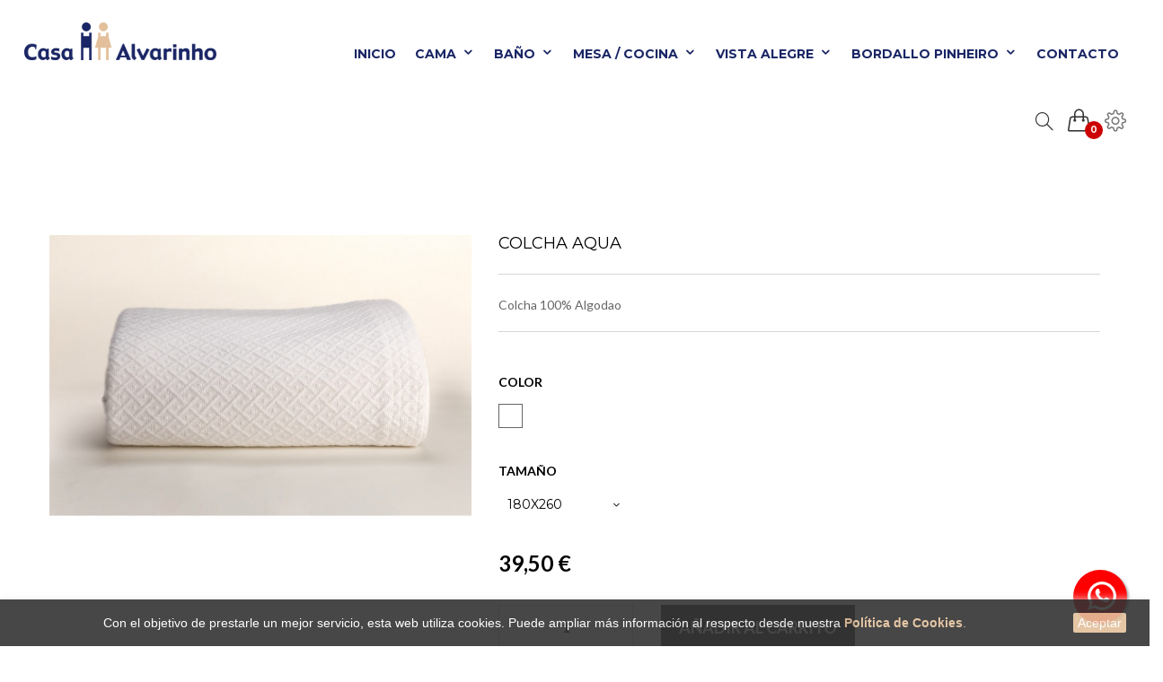

--- FILE ---
content_type: text/html; charset=utf-8
request_url: https://www.casaalvarinho.com/es/colchas/3019-colcha-aqua.html
body_size: 17624
content:
<!DOCTYPE HTML>
<!--[if lt IE 7]> <html class="no-js lt-ie9 lt-ie8 lt-ie7" lang="es-es"><![endif]-->
<!--[if IE 7]><html class="no-js lt-ie9 lt-ie8 ie7" lang="es-es"><![endif]-->
<!--[if IE 8]><html class="no-js lt-ie9 ie8" lang="es-es"><![endif]-->
<!--[if gt IE 8]> <html class="no-js ie9" lang="es-es"><![endif]-->
<html lang="es-es">
	<head>
		<meta charset="utf-8" />
		<title>Colcha Aqua - Casa Alvarinho</title>
					<meta name="description" content="Colcha 100% Algodao" />
						<meta name="generator" content="PrestaShop" />
		<meta name="robots" content="index,follow" />
		<meta name="viewport" content="width=device-width, minimum-scale=0.25, maximum-scale=1.6, initial-scale=1.0" />
		<meta name="apple-mobile-web-app-capable" content="yes" />
		<link rel="icon" type="image/vnd.microsoft.icon" href="/img/favicon.ico?1677483752" />
		<link rel="shortcut icon" type="image/x-icon" href="/img/favicon.ico?1677483752" />
									<link rel="stylesheet" href="https://fonts.googleapis.com/css?family=Lato:300,regular,700&amp;subset=latin%2Clatin-ext" type="text/css" media="all" />
							<link rel="stylesheet" href="https://www.casaalvarinho.com/themes/logancee/cache/v_236_5b2d25654a76cce18a1b1fdba7d0dfdc_all.css" type="text/css" media="all" />
							<link rel="stylesheet" href="https://www.casaalvarinho.com/themes/logancee/cache/v_236_3f79da25a7c135864fd2cc823b01e72d_print.css" type="text/css" media="print" />
										<script type="text/javascript">
var CUSTOMIZE_TEXTFIELD = 1;
var FancyboxI18nClose = 'Cerrar';
var FancyboxI18nNext = 'Siguiente';
var FancyboxI18nPrev = 'Anterior';
var LS_Meta = {"v":"6.1.10"};
var PS_CATALOG_MODE = false;
var ajax_allowed = true;
var ajaxsearch = true;
var allowBuyWhenOutOfStock = false;
var attribute_anchor_separator = '-';
var attributesCombinations = [{"id_attribute":"161","id_attribute_group":"2","attribute":"240x260","group":"tamano"},{"id_attribute":"162","id_attribute_group":"2","attribute":"290x260","group":"tamano"},{"id_attribute":"160","id_attribute_group":"2","attribute":"180x260","group":"tamano"},{"id_attribute":"46","attribute":"blanco","id_attribute_group":"1","group":"color"}];
var availableLaterValue = '';
var availableNowValue = '';
var baseDir = 'https://www.casaalvarinho.com/';
var baseUri = 'https://www.casaalvarinho.com/';
var blocksearch_type = 'top';
var combinationImages = {"1903":[{"id_image":"5270","id_product_attribute":"1903","legend":""}]};
var combinations = {"1903":{"attributes_values":{"1":"Blanco","2":"180X260"},"attributes":[46,160],"price":0,"specific_price":false,"ecotax":0,"weight":0,"quantity":192,"reference":"","unit_impact":0,"minimal_quantity":"1","available_date":"2022-06-02","date_formatted":"02\/06\/2022","id_image":5270,"list":"'46','160'"},"1905":{"attributes_values":{"1":"Blanco","2":"290X260"},"attributes":[46,162],"price":21.341463,"specific_price":false,"ecotax":0,"weight":0,"quantity":193,"reference":"","unit_impact":0,"minimal_quantity":"1","available_date":"2022-06-02","date_formatted":"02\/06\/2022","id_image":-1,"list":"'46','162'"},"1904":{"attributes_values":{"1":"Blanco","2":"240X260"},"attributes":[46,161],"price":11.99187,"specific_price":false,"ecotax":0,"weight":0,"quantity":197,"reference":"","unit_impact":0,"minimal_quantity":"1","available_date":"2022-06-02","date_formatted":"02\/06\/2022","id_image":-1,"list":"'46','161'"}};
var combinationsFromController = {"1903":{"attributes_values":{"1":"Blanco","2":"180X260"},"attributes":[46,160],"price":0,"specific_price":false,"ecotax":0,"weight":0,"quantity":192,"reference":"","unit_impact":0,"minimal_quantity":"1","available_date":"2022-06-02","date_formatted":"02\/06\/2022","id_image":5270,"list":"'46','160'"},"1905":{"attributes_values":{"1":"Blanco","2":"290X260"},"attributes":[46,162],"price":21.341463,"specific_price":false,"ecotax":0,"weight":0,"quantity":193,"reference":"","unit_impact":0,"minimal_quantity":"1","available_date":"2022-06-02","date_formatted":"02\/06\/2022","id_image":-1,"list":"'46','162'"},"1904":{"attributes_values":{"1":"Blanco","2":"240X260"},"attributes":[46,161],"price":11.99187,"specific_price":false,"ecotax":0,"weight":0,"quantity":197,"reference":"","unit_impact":0,"minimal_quantity":"1","available_date":"2022-06-02","date_formatted":"02\/06\/2022","id_image":-1,"list":"'46','161'"}};
var comparator_max_item = 3;
var comparedProductsIds = [];
var contentOnly = false;
var currency = {"id":1,"name":"Euro","iso_code":"EUR","iso_code_num":"978","sign":"\u20ac","blank":"1","conversion_rate":"1.000000","deleted":"0","format":"2","decimals":"1","active":"1","prefix":"","suffix":" \u20ac","id_shop_list":null,"force_id":false};
var currencyBlank = 1;
var currencyFormat = 2;
var currencyRate = 1;
var currencySign = '€';
var currentDate = '2026-01-17 07:05:52';
var customerGroupWithoutTax = false;
var customizationFields = false;
var customizationId = null;
var customizationIdMessage = 'Personalización n°';
var default_eco_tax = 0;
var delete_txt = 'Eliminar';
var displayDiscountPrice = '0';
var displayList = false;
var displayPrice = 0;
var doesntExist = 'Esta combinación no existe para este producto. Por favor, selecciona otra combinación.';
var doesntExistNoMore = 'Este producto ya no está disponible';
var doesntExistNoMoreBut = 'con esos atributos, pero está disponible con otros.';
var ecotaxTax_rate = 0;
var fieldRequired = 'Por favor, completa todos los campos requeridos antes de guardar tu personalización.';
var freeProductTranslation = '¡Gratis!';
var freeShippingTranslation = '¡Envío gratuito!';
var generated_date = 1768633551;
var groupReduction = 0;
var hasDeliveryAddress = false;
var highDPI = false;
var idDefaultImage = 5270;
var id_lang = 1;
var id_product = 3019;
var img_dir = 'https://www.casaalvarinho.com/themes/logancee/img/';
var img_prod_dir = 'https://www.casaalvarinho.com/img/p/';
var img_ps_dir = 'https://www.casaalvarinho.com/img/';
var instantsearch = false;
var isGuest = 0;
var isLogged = 0;
var isMobile = false;
var jqZoomEnabled = true;
var lineven_rlp = {"datas":{"refresh_mode":"NOTHING","refresh_delay":"300"},"id":"105","name":"relatedproducts","is_test_mode":0,"ajax":{"id_guest":"696b34cfe2339","id_customer":0,"customer_token":"da39a3ee5e6b4b0d3255bfef95601890afd80709","guest_token":"11d2d4091654698db359796fc8fb997a1d31c36b"},"urls":{"service_dispatcher_url":"https:\/\/www.casaalvarinho.com\/es\/module\/relatedproducts\/servicedispatcher","service_dispatcher_ssl_url":"https:\/\/www.casaalvarinho.com\/es\/module\/relatedproducts\/servicedispatcher","short_url":"modules\/relatedproducts\/","base_url":"\/modules\/relatedproducts\/","css_url":"\/modules\/relatedproducts\/views\/css\/","cart_url":"https:\/\/www.casaalvarinho.com\/es\/carrito?action=show","order_url":"https:\/\/www.casaalvarinho.com\/es\/pedido"}};
var maxQuantityToAllowDisplayOfLastQuantityMessage = 3;
var max_item = 'No se puede agregar más de 3 producto(s) para la comparación de productos';
var min_item = 'Por favor selecciona por lo menos un producto';
var minimalQuantity = 1;
var noTaxForThisProduct = false;
var oosHookJsCodeFunctions = [];
var page_name = 'product';
var priceDisplayMethod = 0;
var priceDisplayPrecision = 2;
var productAvailableForOrder = true;
var productBasePriceTaxExcl = 32.113821;
var productBasePriceTaxExcluded = 32.113821;
var productBasePriceTaxIncl = 39.5;
var productHasAttributes = true;
var productPrice = 39.5;
var productPriceTaxExcluded = 32.113821;
var productPriceTaxIncluded = 39.5;
var productPriceWithoutReduction = 39.5;
var productReference = '';
var productShowPrice = true;
var productUnitPriceRatio = 0;
var product_fileButtonHtml = 'Seleccionar archivo';
var product_fileDefaultHtml = 'Ningún archivo seleccionado';
var product_specific_price = [];
var quantitiesDisplayAllowed = false;
var quantityAvailable = 0;
var quickView = true;
var reduction_percent = 0;
var reduction_price = 0;
var removingLinkText = 'eliminar este producto de mi carrito';
var roundMode = 2;
var search_url = 'https://www.casaalvarinho.com/es/buscar';
var sharing_img = 'https://www.casaalvarinho.com/5270/colcha-aqua.jpg';
var sharing_name = 'Colcha Aqua';
var sharing_url = 'https://www.casaalvarinho.com/es/colchas/3019-colcha-aqua.html';
var specific_currency = false;
var specific_price = 0;
var static_token = '3869795f01dc3100b4a745a5d61d0faa';
var stock_management = 1;
var taxRate = 23;
var toBeDetermined = 'A determinar';
var token = '3869795f01dc3100b4a745a5d61d0faa';
var upToTxt = 'Hasta';
var uploading_in_progress = 'Subida en progreso, por favor sé paciente.';
var usingSecureMode = true;
</script>

						<script type="text/javascript" src="https://www.casaalvarinho.com/themes/logancee/cache/v_173_514dafc0ed0729d77b8c72a5329d84a9.js"></script>
						<script type="text/javascript" src="https://maps.google.com/maps/api/js?libraries=places&amp;key=AIzaSyBmM1JaPykFh9S4r1HS7EXHZenMtGa4nrI"></script>
							<meta name="generator" content="Powered by LayerSlider 6.1.10 - Multi-Purpose, Responsive, Parallax, Mobile-Friendly Slider Module for PrestaShop." />
<meta property="og:type" content="product" />
<meta property="og:url" content="https://www.casaalvarinho.com/es/colchas/3019-colcha-aqua.html" />
<meta property="og:title" content="Colcha Aqua - Casa Alvarinho" />
<meta property="og:site_name" content="Casa Alvarinho" />
<meta property="og:description" content="Colcha 100% Algodao" />
<meta property="og:image" content="https://www.casaalvarinho.com/5270-large_default/colcha-aqua.jpg" />
<meta property="product:pretax_price:amount" content="32.11" />
<meta property="product:pretax_price:currency" content="EUR" />
<meta property="product:price:amount" content="39.5" />
<meta property="product:price:currency" content="EUR" />
<script>
    
    function setcook() {
        var nazwa = 'cookie_ue';
        var wartosc = '1';
        var expire = new Date();
        expire.setMonth(expire.getMonth() + 12);
        document.cookie = nazwa + "=" + escape(wartosc) + ";path=/;" + ((expire == null) ? "" : ("; expires=" + expire.toGMTString()))
    }

    
        

    
        
    function closeUeNotify() {
                $('#cookieNotice').animate(
                {bottom: '-200px'},
                2500, function () {
                    $('#cookieNotice').hide();
                });
        setcook();
            }
    
        
    
</script>
<style>
    
    .closeFontAwesome:before {
        content: "\f00d";
        font-family: "FontAwesome";
        display: inline-block;
        font-size: 23px;
        line-height: 23px;
        color: #FFFFFF;
        padding-right: 15px;
        cursor: pointer;
    }

    .closeButtonNormal {
     display: block; 
        text-align: center;
        padding: 2px 5px;
        border-radius: 2px;
        color: #FFFFFF;
        background: #E3C09B;
        cursor: pointer;
    }

    #cookieNotice p {
        margin: 0px;
        padding: 0px;
    }


    #cookieNoticeContent {
    
            padding:6px;
        
    }

    
</style>
    <link href="//maxcdn.bootstrapcdn.com/font-awesome/4.6.3/css/font-awesome.min.css" rel="stylesheet" type="text/css"/>
<div id="cookieNotice" style=" width: 100%; position: fixed; bottom:0px; box-shadow: 0px 0 10px 0 #EFEFEF; background: #333333; z-index: 9999; font-size: 14px; line-height: 1.3em; font-family: arial; left: 0px; text-align:center; color:#FFF; opacity: 0.9 ">
    <div id="cookieNoticeContent" style="position:relative; margin:auto; width:100%; display:block;">
        <table style="width:100%;">
            <tr>
                                <td style="text-align:center;">
                    <span style="color:#ffffff;">Con el objetivo de prestarle un mejor servicio, esta web utiliza cookies. Puede ampliar más información al respecto desde nuestra</span> <a href="http://www.casaalvarinho.com/es/content/8-politica-cookies" class="ca-politica-cookies" style="color:#e3c09b;"><span><strong>Política de Cookies</strong>.</span></a>
                </td>
                                    <td style="width:80px; vertical-align:middle; padding-right:20px; text-align:right;">
                                                    <span class="closeButtonNormal" onclick="closeUeNotify()">Aceptar</span>
                                            </td>
                            </tr>
            <tr>
                            </tr>
        </table>
    </div>
</div><script defer type="text/javascript">/*
 *
 *  2007-2024 PayPal
 *
 *  NOTICE OF LICENSE
 *
 *  This source file is subject to the Academic Free License (AFL 3.0)
 *  that is bundled with this package in the file LICENSE.txt.
 *  It is also available through the world-wide-web at this URL:
 *  http://opensource.org/licenses/afl-3.0.php
 *  If you did not receive a copy of the license and are unable to
 *  obtain it through the world-wide-web, please send an email
 *  to license@prestashop.com so we can send you a copy immediately.
 *
 *  DISCLAIMER
 *
 *  Do not edit or add to this file if you wish to upgrade PrestaShop to newer
 *  versions in the future. If you wish to customize PrestaShop for your
 *  needs please refer to http://www.prestashop.com for more information.
 *
 *  @author 2007-2024 PayPal
 *  @author 202 ecommerce <tech@202-ecommerce.com>
 *  @copyright PayPal
 *  @license http://opensource.org/licenses/osl-3.0.php Open Software License (OSL 3.0)
 *
 */


    

function updateFormDatas()
{
	var nb = $('#quantity_wanted').val();
	var id = $('#idCombination').val();

	$('.paypal_payment_form input[name=quantity]').val(nb);
	$('.paypal_payment_form input[name=id_p_attr]').val(id);
}
	
$(document).ready( function() {
    
		var baseDirPP = baseDir.replace('http:', 'https:');
		
	if($('#in_context_checkout_enabled').val() != 1)
	{
        $(document).on('click','#payment_paypal_express_checkout', function() {
			$('#paypal_payment_form_cart').submit();
			return false;
		});
	}


	var jquery_version = $.fn.jquery.split('.');
	if(jquery_version[0]>=1 && jquery_version[1] >= 7)
	{
		$('body').on('submit',".paypal_payment_form", function () {
			updateFormDatas();
		});
	}
	else {
		$('.paypal_payment_form').live('submit', function () {
			updateFormDatas();
		});
	}

	function displayExpressCheckoutShortcut() {
		var id_product = $('input[name="id_product"]').val();
		var id_product_attribute = $('input[name="id_product_attribute"]').val();
		$.ajax({
			type: "GET",
			url: baseDirPP+'/modules/paypal/express_checkout/ajax.php',
			data: { get_qty: "1", id_product: id_product, id_product_attribute: id_product_attribute },
			cache: false,
			success: function(result) {
				if (result == '1') {
					$('#container_express_checkout').slideDown();
				} else {
					$('#container_express_checkout').slideUp();
				}
				return true;
			}
		});
	}

	$('select[name^="group_"]').change(function () {
		setTimeout(function(){displayExpressCheckoutShortcut()}, 500);
	});

	$('.color_pick').click(function () {
		setTimeout(function(){displayExpressCheckoutShortcut()}, 500);
	});

    if($('body#product').length > 0) {
        setTimeout(function(){displayExpressCheckoutShortcut()}, 500);
    }
	
	
			

	var modulePath = 'modules/paypal';
	var subFolder = '/integral_evolution';

	var fullPath = baseDirPP + modulePath + subFolder;
	var confirmTimer = false;
		
	if ($('form[target="hss_iframe"]').length == 0) {
		if ($('select[name^="group_"]').length > 0)
			displayExpressCheckoutShortcut();
		return false;
	} else {
		checkOrder();
	}

	function checkOrder() {
		if(confirmTimer == false)
			confirmTimer = setInterval(getOrdersCount, 1000);
	}

	});


</script>
                <a class="float float-bottom-right float-floating whatsapp-offline" href="https://www.casaalvarinho.com/es/contactanos" style="background-color: #25d366">
            <i class="whatsapp-icon-3x" style="padding-right:0px!important;"></i>
        </a>            <div class="label-container label-container-bottom-right float-floating">
                        <div class="label-text">En este momento no estamos disponibles</div>
            <i class="icon icon-play label-arrow"></i>
                    </div>
    
        <script>
        var lineven_rlp_on_ajax_cart = 0;
        var lineven_rlp_on_ajax_cart_is_async = 0;
        var lineven_rlp_on_ajax_cart_class = "ajax_add_to_cart_button";
    </script>
            <link href='https://fonts.googleapis.com/css?family=Montserrat:400,700' rel='stylesheet' type='text/css'>
            <link href='https://fonts.googleapis.com/css?family=Lato:400,300,700' rel='stylesheet' type='text/css'>
            <link href='https://fonts.googleapis.com/css?family=Droid+Serif:400,700' rel='stylesheet' type='text/css'>
    <style type="text/css">
        *,body,h1,h2,h3,h4,h5,h6,.h1,.h2,.h3,.h4,.h5,.h6,#left_column .title_block a,#rightvar_column .title_block a,.block .title_block a,.block h4 a,#category_blog_block_left .title_block a,.price.product-price,.old-price.product-price{
        font-family:"Montserrat"
        ,sans-serif;}
            #new_comment_form .title,#sdssearch_block_top .btn.button-search,.button.button-small,.button.button-medium,
    .button.exclusive-medium:hover, .button.exclusive-medium:hover span,.button.ajax_add_to_cart_button:hover span,
    #home-page-tabs > li.active a, #home-page-tabs > li a:hover,
    .top-pagination-content ul.pagination li.active > span span, .bottom-pagination-content ul.pagination li.active > span span,
    .cart_navigation .button-exclusive:hover, .cart_navigation .button-exclusive:focus, .cart_navigation .button-exclusive:active,
    .fancybox-skin .fancybox-close,.setting_dropdown .setting_content .currency-box li.selected a, .setting_dropdown .setting_content .currency-box li:hover a,
    .block-top-01 .bottom a, .block-top-02 .bottom a,.banner-group.home_simple .flex-banner-description,.sidebar_boxed #categories_block_left .title_block,
    #attributes .attribute_list .label_radio:hover, #attributes .attribute_list .label_radio.checked,#add_to_cart .add-to-cart-button,
    div.products div.product .p-actions >  div > a:hover,div.product .quick-view,
    .shopping_cart_container .cart_block a:hover,#currencies-block-top ul li.selected, #currencies-block-top ul li.selected a,
    #languages-block-top ul li.selected, #languages-block-top ul li.selected span,#layered_block_left ul.size-group li:hover,
    #layered_block_left .ui-slider-horizontal .ui-slider-handle,#homepage-slider .bx-wrapper .bx-controls-direction a:hover:before,
    .ie8 #homepage-slider .bx-wrapper .bx-controls-direction a:before,#new_comment_form .title,
    .navbar-inverse .navbar-toggle:hover, .navbar-inverse .navbar-toggle:focus,.footer-container{
        background-color:#333
    }
    </style>
		
		<!--[if IE 8]>
		<script src="https://oss.maxcdn.com/libs/html5shiv/3.7.0/html5shiv.js"></script>
		<script src="https://oss.maxcdn.com/libs/respond.js/1.3.0/respond.min.js"></script>
		<![endif]-->
        <!-- eTIC02 -> Global site tag (gtag.js) - Google Analytics -->
        <script async src="https://www.googletagmanager.com/gtag/js?id=UA-102101132-5"></script>
        <script>
          window.dataLayer = window.dataLayer || [];
          function gtag(){
              dataLayer.push(arguments);
          }
          gtag('js', new Date());
          gtag('config', 'UA-102101132-5');
        </script>
        <!-- /eTIC02 -->
	</head>
	<body id="product" class="fluid_width product product-3019 product-colcha-aqua category-4 category-colchas hide-left-column hide-right-column lang_es">
					<div id="page">
			<div class="header-container">
				<header id="header" class="style_2">
															<div class="nav">
						<div class="page-wrapper">
							<div class="nav-wrapper">
								<div class="nav-left col-md-6 clearfix">
																					<span class="shop-phone">
		<i class="icon_phone"></i>Llámanos: <strong>0123-456-789</strong>
	</span>
	<a class="shop-mail" href="mailto:sales@yourcompany.com" title="Contact our expert support team!">
		<i class="icon_mail"></i>correo electrónico:sales@yourcompany.com
	</a>

<!-- for translate-->
<div class="hidden">
	Llámanos:
	correo electrónico:
</div>
																	</div>
								<div class="nav-right col-md-6 clearfix">
																									<!-- Block languages module -->
	<div id="languages-block-top" class="languages-block">
									<div class="current">
					<img src="https://www.casaalvarinho.com/img/l/1.jpg" alt="Español">
					<span>Español</span>
				</div>
												<ul id="first-languages" class="languages-block_ul toogle_content">
							<li class="selected">
											<img src="https://www.casaalvarinho.com/img/l/1.jpg" alt="Español">
						<span>Español</span>
								</li>
							<li >
																				<a href="https://www.casaalvarinho.com/pt/colchas/3019-colcha-aqua.html" title="Português PT (Portuguese)" rel="alternate" hreflang="pt">
																<img src="https://www.casaalvarinho.com/img/l/3.jpg" alt="Português PT">
						<span>Português PT</span>
									</a>
								</li>
					</ul>
	</div>
<!-- /Block languages module -->
<!-- Block user information module NAV  -->
<!-- Block user information module NAV  -->

	<div class="header_user_info">
		
			<a class="login" href="https://www.casaalvarinho.com/es/mi-cuenta" rel="nofollow" title="Acceda a su cuenta de cliente">
			<i class="icon_lock-open"></i>Iniciar sesión
		</a>
		</div>
<!-- /Block usmodule NAV -->

<!-- /Block usmodule NAV -->

																</div>
							</div>
						</div>
					</div>
					<div>
						<div class="page-wrapper">
							<div class="befologo">
															</div>
							<div class="row">
								<div id="header_logo" class="col-xs-4 col-sm-3 text-center">
									<a href="https://www.casaalvarinho.com/" title="Casa Alvarinho">
										<img class="logo img-responsive" src="https://www.casaalvarinho.com/img/casa-alvarinho-logo-1488995887.jpg" alt="Casa Alvarinho" width="214" height="42"/>
									</a>
								</div>
								<div class="top_container col-xs-8 col-sm-9">
								           
        <nav class="main-menu default">
            <span class="mobile-menu"></span>
            <ul class="topmenu">
                                    <li class="level1  azul-alvarinho" >
                        <a href="https://www.casaalvarinho.com/es/">
                            Inicio
                        </a>
                                            </li>
                                    <li class="level1  azul-alvarinho has-child" >
                        <a href="https://www.casaalvarinho.com/es/3-cama">
                            Cama
                        </a>
                                                    <div class="sub-menu mega-menu list" style="width:230px">
                                                                                                                                                        <div class="mega-item col-sm-4 " >
                                                <ul>
                                                                                                            <li class="level2 link_container " >
                                                                                                                            <a href="https://www.casaalvarinho.com/es/40-almohadas-cama">Almohadas Cama</a>
                                                                                                                    </li>
                                                                                                            <li class="level2 link_container " >
                                                                                                                            <a href="https://www.casaalvarinho.com/es/17-cojines-decorativos">Cojines Decorativos</a>
                                                                                                                    </li>
                                                                                                            <li class="level2 link_container " >
                                                                                                                            <a href="https://www.casaalvarinho.com/es/18-rellenos-almohadas">Rellenos Almohadas</a>
                                                                                                                    </li>
                                                                                                            <li class="level2 link_container " >
                                                                                                                            <a href="https://www.casaalvarinho.com/es/43-juegos-de-cama">Juegos de cama</a>
                                                                                                                    </li>
                                                                                                            <li class="level2 link_container " >
                                                                                                                            <a href="https://www.casaalvarinho.com/es/16-fundas-nordicas">Fundas Nórdicas</a>
                                                                                                                    </li>
                                                                                                            <li class="level2 link_container " >
                                                                                                                            <a href="https://www.casaalvarinho.com/es/4-colchas">Colchas</a>
                                                                                                                    </li>
                                                                                                            <li class="level2 link_container " >
                                                                                                                            <a href="https://www.casaalvarinho.com/es/19-rellenos-edredones">Rellenos Edredones</a>
                                                                                                                    </li>
                                                                                                            <li class="level2 link_container " >
                                                                                                                            <a href="https://www.casaalvarinho.com/es/20-protector-de-colchon">Protector de Colchón</a>
                                                                                                                    </li>
                                                                                                            <li class="level2 link_container " >
                                                                                                                            <a href="https://www.casaalvarinho.com/es/15-sabanas">Sábanas</a>
                                                                                                                    </li>
                                                                                                            <li class="level2 link_container " >
                                                                                                                            <a href="https://www.casaalvarinho.com/es/31-mantas">Mantas</a>
                                                                                                                    </li>
                                                                                                            <li class="level2 link_container " >
                                                                                                                            <a href="https://www.casaalvarinho.com/es/33-plaids">Plaids</a>
                                                                                                                    </li>
                                                                                                            <li class="level2 link_container new-icon" data-i="nuevo!">
                                                                                                                            <a href="https://www.casaalvarinho.com/es/182-outlet-cama">OUTLET Cama</a>
                                                                                                                    </li>
                                                                                                    </ul>
                                            </div>
                                                                                                                                        </div>
                                            </li>
                                    <li class="level1  azul-alvarinho has-child" >
                        <a href="https://www.casaalvarinho.com/es/12-bano">
                            Baño
                        </a>
                                                    <div class="sub-menu mega-menu list" style="width:230px">
                                                                                                                                                        <div class="mega-item col-sm-4 " >
                                                <ul>
                                                                                                            <li class="level2 link_container " >
                                                                                                                            <a href="https://www.casaalvarinho.com/pt/39-jogos-de-toalhas">Juegos de Toallas</a>
                                                                                                                    </li>
                                                                                                            <li class="level2 link_container " >
                                                                                                                            <a href="https://www.casaalvarinho.com/es/22-toallas-sueltas">Toallas Sueltas</a>
                                                                                                                    </li>
                                                                                                            <li class="level2 link_container " >
                                                                                                                            <a href="https://www.casaalvarinho.com/es/21-albornoces">Albornoces</a>
                                                                                                                    </li>
                                                                                                            <li class="level2 link_container " >
                                                                                                                            <a href="https://www.casaalvarinho.com/es/23-alfombras-de-bano">Alfombras de Baño</a>
                                                                                                                    </li>
                                                                                                            <li class="level2 link_container " >
                                                                                                                            <a href="https://www.casaalvarinho.com/es/41-toallas-playa">Toallas Playa</a>
                                                                                                                    </li>
                                                                                                            <li class="level2 link_container " >
                                                                                                                            <a href="https://www.casaalvarinho.com/es/35-accessorios">Accesorios</a>
                                                                                                                    </li>
                                                                                                            <li class="level2 link_container new-icon" data-i="nuevo!">
                                                                                                                            <a href="https://www.casaalvarinho.com/es/183-outlet-bano">OUTLET Baño</a>
                                                                                                                    </li>
                                                                                                    </ul>
                                            </div>
                                                                                                                                        </div>
                                            </li>
                                    <li class="level1  azul-alvarinho has-child" >
                        <a href="https://www.casaalvarinho.com/es/13-mesa-cocina">
                            Mesa / Cocina
                        </a>
                                                    <div class="sub-menu mega-menu list" style="width:230px">
                                                                                                                                                        <div class="mega-item col-sm-4 " >
                                                <ul>
                                                                                                            <li class="level2 link_container " >
                                                                                                                            <a href="https://www.casaalvarinho.com/es/24-manteles">Manteles</a>
                                                                                                                    </li>
                                                                                                            <li class="level2 link_container " >
                                                                                                                            <a href="https://www.casaalvarinho.com/es/25-servilletas">Servilletas</a>
                                                                                                                    </li>
                                                                                                            <li class="level2 link_container " >
                                                                                                                            <a href="https://www.casaalvarinho.com/es/29-panos-cocina">Paños de Cocina</a>
                                                                                                                    </li>
                                                                                                            <li class="level2 link_container new-icon" data-i="nuevo!">
                                                                                                                            <a href="https://www.casaalvarinho.com/es/184-outlet-mesacocina">OUTLET Mesa/Cocina</a>
                                                                                                                    </li>
                                                                                                    </ul>
                                            </div>
                                                                                                                                        </div>
                                            </li>
                                    <li class="level1  azul-alvarinho has-child" >
                        <a href="/content/15-categorias-vista-alegre">
                            Vista Alegre
                        </a>
                                                    <div class="sub-menu mega-menu list" style="width:230px">
                                                                                                                                                        <div class="mega-item col-sm-4 " >
                                                <ul>
                                                                                                            <li class="level2 link_container " >
                                                                                                                            <a href="/content/15-categorias-vista-alegre#c1">Cristal</a>
                                                                                                                    </li>
                                                                                                            <li class="level2 link_container " >
                                                                                                                            <a href="/content/15-categorias-vista-alegre#c2">Porcelana</a>
                                                                                                                    </li>
                                                                                                            <li class="level2 link_container " >
                                                                                                                            <a href="/content/15-categorias-vista-alegre#c3">Decorativo</a>
                                                                                                                    </li>
                                                                                                            <li class="level2 link_container " >
                                                                                                                            <a href="/content/15-categorias-vista-alegre#c4">Cubiertos</a>
                                                                                                                    </li>
                                                                                                            <li class="level2 link_container " >
                                                                                                                            <a href="/content/13-colecciones-vista-alegre">Destacados & Catálogos</a>
                                                                                                                    </li>
                                                                                                    </ul>
                                            </div>
                                                                                                                                        </div>
                                            </li>
                                    <li class="level1  azul-alvarinho has-child" >
                        <a href="/content/14-categorias-bordallo-pinheiro">
                            Bordallo Pinheiro
                        </a>
                                                    <div class="sub-menu mega-menu list" style="width:230px">
                                                                                                                                                        <div class="mega-item col-sm-4 " >
                                                <ul>
                                                                                                            <li class="level2 link_container " >
                                                                                                                            <a href="/content/14-categorias-bordallo-pinheiro#c1">Frutas</a>
                                                                                                                    </li>
                                                                                                            <li class="level2 link_container " >
                                                                                                                            <a href="/content/14-categorias-bordallo-pinheiro#c2">Hortalizas</a>
                                                                                                                    </li>
                                                                                                            <li class="level2 link_container " >
                                                                                                                            <a href="/content/14-categorias-bordallo-pinheiro#c3">Fantasía</a>
                                                                                                                    </li>
                                                                                                            <li class="level2 link_container " >
                                                                                                                            <a href="/content/14-categorias-bordallo-pinheiro#c4">Rúa Nova</a>
                                                                                                                    </li>
                                                                                                            <li class="level2 link_container " >
                                                                                                                            <a href="/content/14-categorias-bordallo-pinheiro#c5">Lámparas</a>
                                                                                                                    </li>
                                                                                                            <li class="level2 link_container " >
                                                                                                                            <a href="/content/14-categorias-bordallo-pinheiro#c5">Queseras</a>
                                                                                                                    </li>
                                                                                                            <li class="level2 link_container " >
                                                                                                                            <a href="/content/14-categorias-bordallo-pinheiro#c5">Sardinas</a>
                                                                                                                    </li>
                                                                                                            <li class="level2 link_container " >
                                                                                                                            <a href="/content/14-categorias-bordallo-pinheiro#c5">María Flor</a>
                                                                                                                    </li>
                                                                                                            <li class="level2 link_container " >
                                                                                                                            <a href="/content/14-categorias-bordallo-pinheiro#c5">Amazonia</a>
                                                                                                                    </li>
                                                                                                            <li class="level2 link_container " >
                                                                                                                            <a href="/content/14-categorias-bordallo-pinheiro#c5">Hojas</a>
                                                                                                                    </li>
                                                                                                            <li class="level2 link_container " >
                                                                                                                            <a href="/content/14-categorias-bordallo-pinheiro#c5">Cloudy Butterflies</a>
                                                                                                                    </li>
                                                                                                            <li class="level2 link_container " >
                                                                                                                            <a href="/content/14-categorias-bordallo-pinheiro#c5">Peces</a>
                                                                                                                    </li>
                                                                                                            <li class="level2 link_container " >
                                                                                                                            <a href="/content/14-categorias-bordallo-pinheiro#c5">Navidad</a>
                                                                                                                    </li>
                                                                                                            <li class="level2 link_container " >
                                                                                                                            <a href="
/content/12-colecciones-bordallo-pinheiro">Destacados & Catálogos</a>
                                                                                                                    </li>
                                                                                                    </ul>
                                            </div>
                                                                                                                                        </div>
                                            </li>
                                    <li class="level1  azul-alvarinho" >
                        <a href="https://www.casaalvarinho.com/es/contactanos">
                            Contacto
                        </a>
                                            </li>
                            </ul>
        </nav>
        <!--/ Menu -->
    <!-- Block search module TOP -->
<div class="search_block_top_container">
<div id="search_block_top" class="clearfix">
	<span class="icon"><i class="icon-magnifier icons"></i></span>
	<form id="searchbox" method="get" action="//www.casaalvarinho.com/es/buscar" >
		<input type="hidden" name="controller" value="search" />
		<input type="hidden" name="orderby" value="position" />
		<input type="hidden" name="orderway" value="desc" />
		<input class="search_query form-control" type="text" id="search_query_top" name="search_query" placeholder="Buscar..." value="" />
		<button type="submit" name="submit_search" class="btn btn-default button-search">
			<span>Buscar</span>
		</button>
	</form>
</div>
</div>
<!-- /Block search module TOP --><!-- MODULE Block cart -->
			<div class="shopping_cart_container clearfix">
		<div class="shopping_cart">
		<a href="https://www.casaalvarinho.com/es/pedido" title="Ver mi carrito de compra" rel="nofollow">
			
			<span class="ajax_cart_quantity unvisible my_visiable">0</span>
			<span class="ajax_cart_product_txt unvisible my_visiable">Artículo -</span>
			<span class="ajax_cart_product_txt_s unvisible my_visiable">Artículos -</span>
				<span class="ajax_cart_total unvisible my_visiable">
											0,00 €
									</span>
			<span class="ajax_cart_no_product">vacío</span>
					</a>
					<div class="cart_block block exclusive">
				<div class="block_content">
					<!-- block list of products -->
					<div class="cart_block_list">
												<p class="cart_block_no_products">
							Ningún producto
						</p>
																		<div class="cart-prices">
							<div class="cart-prices-line first-line">
									<span class="price cart_block_shipping_cost ajax_cart_shipping_cost unvisible">
																					A determinar																			</span>
									<span class="unvisible">
										Transporte
									</span>
							</div>
																					<div class="cart-prices-line last-line">
								<span class="price cart_block_total ajax_block_cart_total">0,00 €</span>
								<span>Total</span>
							</div>
													</div>
						<p class="cart-buttons">
							<a class="btn btn-default button button-small" href="https://www.casaalvarinho.com/es/pedido" title="Confirmar" rel="nofollow">
									<span>
										Ver carrito
									</span>
							</a>
							<a id="button_order_cart" class="btn btn-default button button-small" href="https://www.casaalvarinho.com/es/pedido?step=1" title="Confirmar" rel="nofollow">
									<span>
										Confirmar
									</span>
							</a>
						</p>
					</div>
				</div>
			</div><!-- .cart_block -->
			</div>
			</div>
	
	<div id="layer_cart">
		<div class="clearfix">
			<div class="layer_cart_product col-xs-12 col-md-6">
				<span class="cross" title="Cerrar Ventana"></span>
				<span class="title">
					<i class="icon-check"></i>Producto añadido correctamente a su carrito de la compra
				</span>
				<div class="product-image-container layer_cart_img">
				</div>
				<div class="layer_cart_product_info">
					<span id="layer_cart_product_title" class="product-name"></span>
					<span id="layer_cart_product_attributes"></span>
					<div>
						<strong class="dark">Cantidad</strong>
						<span id="layer_cart_product_quantity"></span>
					</div>
					<div>
						<strong class="dark">Total</strong>
						<span id="layer_cart_product_price"></span>
					</div>
				</div>
			</div>
			<div class="layer_cart_cart col-xs-12 col-md-6">
				<span class="title">
					<!-- Plural Case [both cases are needed because page may be updated in Javascript] -->
					<span class="ajax_cart_product_txt_s  unvisible">
						Hay <span class="ajax_cart_quantity">0</span> artículos en su carrito.
					</span>
					<!-- Singular Case [both cases are needed because page may be updated in Javascript] -->
					<span class="ajax_cart_product_txt ">
						Hay 1 artículo en su carrito.
					</span>
				</span>
				<div class="layer_cart_row">
					<strong class="dark">
						Total productos:
											</strong>
					<span class="ajax_block_products_total">
											</span>
				</div>

								<div class="layer_cart_row">
					<strong class="dark unvisible">
						Total envío:&nbsp;					</strong>
					<span class="ajax_cart_shipping_cost unvisible">
													A determinar											</span>
				</div>
								<div class="layer_cart_row">
					<strong class="dark">
						Total
											</strong>
					<span class="ajax_block_cart_total">
											</span>
				</div>
				<div class="button-container">
					<span class="continue btn btn-default button exclusive-medium" title="Seguir comprando">
						<span>
							<i class="icon-chevron-left left"></i>Seguir comprando
						</span>
					</span>
					<a class="btn btn-default button button-medium"	href="https://www.casaalvarinho.com/es/pedido" title="Ir a la caja" rel="nofollow">
						<span>
							Ir a la caja<i class="icon-chevron-right right"></i>
						</span>
					</a>
				</div>
			</div>
		</div>
		<div class="crossseling"></div>
	</div> <!-- #layer_cart -->
	<div class="layer_cart_overlay"></div>

<!-- /MODULE Block cart -->
                           
        		<div class="setting_btn pagelink-widget">
		<a class="setting_bt"><i class="icon-settings icons"></i></a>
		<div class="setting_dropdown">
			<div class="setting_content">
															<div class="language-box ">
							<h3>Seleccionar idioma</h3>
							<ul class="language-list">
																	<li class="selected">
										<a href="https://www.casaalvarinho.com/es/colchas/3019-colcha-aqua.html">
											<img src="https://www.casaalvarinho.com/img/l/1.jpg" alt="es" width="16" height="11" />
											<span class="long-name">Español (Spanish)</span>
											<span class="short-name">es</span>
										</a>
									</li>
																	<li >
										<a href="https://www.casaalvarinho.com/pt/colchas/3019-colcha-aqua.html">
											<img src="https://www.casaalvarinho.com/img/l/3.jpg" alt="pt" width="16" height="11" />
											<span class="long-name">Português PT (Portuguese)</span>
											<span class="short-name">pt</span>
										</a>
									</li>
															</ul>
						</div>
																				<div class="link_item ">
							<a href="https://www.casaalvarinho.com/es/inicio-sesion" title="Iniciar sesión / Registro">
																	<span class="icon-lock-open icons"></span>
																<span class="link-title">Iniciar sesión / Registro</span>
							</a>
						</div>
																				<div class="link_item ">
							<a href="https://www.casaalvarinho.com/es/mi-cuenta" title="Mi cuenta">
																	<span class="icon-user icons"></span>
																<span class="link-title">Mi cuenta</span>
							</a>
						</div>
																				<div class="link_item ">
							<a href="" title="Lista de deseos">
																	<span class="icon-heart icons"></span>
																<span class="link-title">Lista de deseos</span>
							</a>
						</div>
																				<div class="link_item ">
							<a href="https://www.casaalvarinho.com/es/carrito" title="Mi carrito">
																	<span class="icon-handbag icons"></span>
																<span class="link-title">Mi carrito</span>
							</a>
						</div>
												</div>
		</div>
	</div>
		

        
								</div>
							</div>
						</div>
					</div>
				</header>
			</div>
			<div class="columns-container">
												<div id="menu_sticky">
					<div class="page-wrapper">
						<div class="row">
							<div class="col-sm-3 col-md-2">
								<div class="site-brand">
									<a href="https://www.casaalvarinho.com/" class="logo" title="Casa Alvarinho">
										<img class="img-responsive" src="https://www.casaalvarinho.com/img/casa-alvarinho-logo-1488995887.jpg" alt="Casa Alvarinho">
									</a>
								</div><!-- .site-brand -->
							</div>
							<div class="col-sm-6 col-md-8 ontop_menu_wrapper">
								<div class="ontop_menu">
									           
        <nav class="main-menu default">
            <span class="mobile-menu"></span>
            <ul class="topmenu">
                                    <li class="level1  azul-alvarinho" >
                        <a href="https://www.casaalvarinho.com/es/">
                            Inicio
                        </a>
                                            </li>
                                    <li class="level1  azul-alvarinho has-child" >
                        <a href="https://www.casaalvarinho.com/es/3-cama">
                            Cama
                        </a>
                                                    <div class="sub-menu mega-menu list" style="width:230px">
                                                                                                                                                        <div class="mega-item col-sm-4 " >
                                                <ul>
                                                                                                            <li class="level2 link_container " >
                                                                                                                            <a href="https://www.casaalvarinho.com/es/40-almohadas-cama">Almohadas Cama</a>
                                                                                                                    </li>
                                                                                                            <li class="level2 link_container " >
                                                                                                                            <a href="https://www.casaalvarinho.com/es/17-cojines-decorativos">Cojines Decorativos</a>
                                                                                                                    </li>
                                                                                                            <li class="level2 link_container " >
                                                                                                                            <a href="https://www.casaalvarinho.com/es/18-rellenos-almohadas">Rellenos Almohadas</a>
                                                                                                                    </li>
                                                                                                            <li class="level2 link_container " >
                                                                                                                            <a href="https://www.casaalvarinho.com/es/43-juegos-de-cama">Juegos de cama</a>
                                                                                                                    </li>
                                                                                                            <li class="level2 link_container " >
                                                                                                                            <a href="https://www.casaalvarinho.com/es/16-fundas-nordicas">Fundas Nórdicas</a>
                                                                                                                    </li>
                                                                                                            <li class="level2 link_container " >
                                                                                                                            <a href="https://www.casaalvarinho.com/es/4-colchas">Colchas</a>
                                                                                                                    </li>
                                                                                                            <li class="level2 link_container " >
                                                                                                                            <a href="https://www.casaalvarinho.com/es/19-rellenos-edredones">Rellenos Edredones</a>
                                                                                                                    </li>
                                                                                                            <li class="level2 link_container " >
                                                                                                                            <a href="https://www.casaalvarinho.com/es/20-protector-de-colchon">Protector de Colchón</a>
                                                                                                                    </li>
                                                                                                            <li class="level2 link_container " >
                                                                                                                            <a href="https://www.casaalvarinho.com/es/15-sabanas">Sábanas</a>
                                                                                                                    </li>
                                                                                                            <li class="level2 link_container " >
                                                                                                                            <a href="https://www.casaalvarinho.com/es/31-mantas">Mantas</a>
                                                                                                                    </li>
                                                                                                            <li class="level2 link_container " >
                                                                                                                            <a href="https://www.casaalvarinho.com/es/33-plaids">Plaids</a>
                                                                                                                    </li>
                                                                                                            <li class="level2 link_container new-icon" data-i="nuevo!">
                                                                                                                            <a href="https://www.casaalvarinho.com/es/182-outlet-cama">OUTLET Cama</a>
                                                                                                                    </li>
                                                                                                    </ul>
                                            </div>
                                                                                                                                        </div>
                                            </li>
                                    <li class="level1  azul-alvarinho has-child" >
                        <a href="https://www.casaalvarinho.com/es/12-bano">
                            Baño
                        </a>
                                                    <div class="sub-menu mega-menu list" style="width:230px">
                                                                                                                                                        <div class="mega-item col-sm-4 " >
                                                <ul>
                                                                                                            <li class="level2 link_container " >
                                                                                                                            <a href="https://www.casaalvarinho.com/pt/39-jogos-de-toalhas">Juegos de Toallas</a>
                                                                                                                    </li>
                                                                                                            <li class="level2 link_container " >
                                                                                                                            <a href="https://www.casaalvarinho.com/es/22-toallas-sueltas">Toallas Sueltas</a>
                                                                                                                    </li>
                                                                                                            <li class="level2 link_container " >
                                                                                                                            <a href="https://www.casaalvarinho.com/es/21-albornoces">Albornoces</a>
                                                                                                                    </li>
                                                                                                            <li class="level2 link_container " >
                                                                                                                            <a href="https://www.casaalvarinho.com/es/23-alfombras-de-bano">Alfombras de Baño</a>
                                                                                                                    </li>
                                                                                                            <li class="level2 link_container " >
                                                                                                                            <a href="https://www.casaalvarinho.com/es/41-toallas-playa">Toallas Playa</a>
                                                                                                                    </li>
                                                                                                            <li class="level2 link_container " >
                                                                                                                            <a href="https://www.casaalvarinho.com/es/35-accessorios">Accesorios</a>
                                                                                                                    </li>
                                                                                                            <li class="level2 link_container new-icon" data-i="nuevo!">
                                                                                                                            <a href="https://www.casaalvarinho.com/es/183-outlet-bano">OUTLET Baño</a>
                                                                                                                    </li>
                                                                                                    </ul>
                                            </div>
                                                                                                                                        </div>
                                            </li>
                                    <li class="level1  azul-alvarinho has-child" >
                        <a href="https://www.casaalvarinho.com/es/13-mesa-cocina">
                            Mesa / Cocina
                        </a>
                                                    <div class="sub-menu mega-menu list" style="width:230px">
                                                                                                                                                        <div class="mega-item col-sm-4 " >
                                                <ul>
                                                                                                            <li class="level2 link_container " >
                                                                                                                            <a href="https://www.casaalvarinho.com/es/24-manteles">Manteles</a>
                                                                                                                    </li>
                                                                                                            <li class="level2 link_container " >
                                                                                                                            <a href="https://www.casaalvarinho.com/es/25-servilletas">Servilletas</a>
                                                                                                                    </li>
                                                                                                            <li class="level2 link_container " >
                                                                                                                            <a href="https://www.casaalvarinho.com/es/29-panos-cocina">Paños de Cocina</a>
                                                                                                                    </li>
                                                                                                            <li class="level2 link_container new-icon" data-i="nuevo!">
                                                                                                                            <a href="https://www.casaalvarinho.com/es/184-outlet-mesacocina">OUTLET Mesa/Cocina</a>
                                                                                                                    </li>
                                                                                                    </ul>
                                            </div>
                                                                                                                                        </div>
                                            </li>
                                    <li class="level1  azul-alvarinho has-child" >
                        <a href="/content/15-categorias-vista-alegre">
                            Vista Alegre
                        </a>
                                                    <div class="sub-menu mega-menu list" style="width:230px">
                                                                                                                                                        <div class="mega-item col-sm-4 " >
                                                <ul>
                                                                                                            <li class="level2 link_container " >
                                                                                                                            <a href="/content/15-categorias-vista-alegre#c1">Cristal</a>
                                                                                                                    </li>
                                                                                                            <li class="level2 link_container " >
                                                                                                                            <a href="/content/15-categorias-vista-alegre#c2">Porcelana</a>
                                                                                                                    </li>
                                                                                                            <li class="level2 link_container " >
                                                                                                                            <a href="/content/15-categorias-vista-alegre#c3">Decorativo</a>
                                                                                                                    </li>
                                                                                                            <li class="level2 link_container " >
                                                                                                                            <a href="/content/15-categorias-vista-alegre#c4">Cubiertos</a>
                                                                                                                    </li>
                                                                                                            <li class="level2 link_container " >
                                                                                                                            <a href="/content/13-colecciones-vista-alegre">Destacados & Catálogos</a>
                                                                                                                    </li>
                                                                                                    </ul>
                                            </div>
                                                                                                                                        </div>
                                            </li>
                                    <li class="level1  azul-alvarinho has-child" >
                        <a href="/content/14-categorias-bordallo-pinheiro">
                            Bordallo Pinheiro
                        </a>
                                                    <div class="sub-menu mega-menu list" style="width:230px">
                                                                                                                                                        <div class="mega-item col-sm-4 " >
                                                <ul>
                                                                                                            <li class="level2 link_container " >
                                                                                                                            <a href="/content/14-categorias-bordallo-pinheiro#c1">Frutas</a>
                                                                                                                    </li>
                                                                                                            <li class="level2 link_container " >
                                                                                                                            <a href="/content/14-categorias-bordallo-pinheiro#c2">Hortalizas</a>
                                                                                                                    </li>
                                                                                                            <li class="level2 link_container " >
                                                                                                                            <a href="/content/14-categorias-bordallo-pinheiro#c3">Fantasía</a>
                                                                                                                    </li>
                                                                                                            <li class="level2 link_container " >
                                                                                                                            <a href="/content/14-categorias-bordallo-pinheiro#c4">Rúa Nova</a>
                                                                                                                    </li>
                                                                                                            <li class="level2 link_container " >
                                                                                                                            <a href="/content/14-categorias-bordallo-pinheiro#c5">Lámparas</a>
                                                                                                                    </li>
                                                                                                            <li class="level2 link_container " >
                                                                                                                            <a href="/content/14-categorias-bordallo-pinheiro#c5">Queseras</a>
                                                                                                                    </li>
                                                                                                            <li class="level2 link_container " >
                                                                                                                            <a href="/content/14-categorias-bordallo-pinheiro#c5">Sardinas</a>
                                                                                                                    </li>
                                                                                                            <li class="level2 link_container " >
                                                                                                                            <a href="/content/14-categorias-bordallo-pinheiro#c5">María Flor</a>
                                                                                                                    </li>
                                                                                                            <li class="level2 link_container " >
                                                                                                                            <a href="/content/14-categorias-bordallo-pinheiro#c5">Amazonia</a>
                                                                                                                    </li>
                                                                                                            <li class="level2 link_container " >
                                                                                                                            <a href="/content/14-categorias-bordallo-pinheiro#c5">Hojas</a>
                                                                                                                    </li>
                                                                                                            <li class="level2 link_container " >
                                                                                                                            <a href="/content/14-categorias-bordallo-pinheiro#c5">Cloudy Butterflies</a>
                                                                                                                    </li>
                                                                                                            <li class="level2 link_container " >
                                                                                                                            <a href="/content/14-categorias-bordallo-pinheiro#c5">Peces</a>
                                                                                                                    </li>
                                                                                                            <li class="level2 link_container " >
                                                                                                                            <a href="/content/14-categorias-bordallo-pinheiro#c5">Navidad</a>
                                                                                                                    </li>
                                                                                                            <li class="level2 link_container " >
                                                                                                                            <a href="
/content/12-colecciones-bordallo-pinheiro">Destacados & Catálogos</a>
                                                                                                                    </li>
                                                                                                    </ul>
                                            </div>
                                                                                                                                        </div>
                                            </li>
                                    <li class="level1  azul-alvarinho" >
                        <a href="https://www.casaalvarinho.com/es/contactanos">
                            Contacto
                        </a>
                                            </li>
                            </ul>
        </nav>
        <!--/ Menu -->
    
								</div>
							</div>
							<div class="col-sm-3 col-md-2">
								<div class="right-header">
								</div>
							</div>
						</div>
					</div>
				</div>
									
								<div id="slider_row" class="clearfix">
					<div class="container">
											</div>
				</div>
				<div id="columns" class="container">
					<div class="row">
																		<div id="center_column" class="center_column col-xs-12 col-sm-12">
	


								
<div itemscope itemtype="https://schema.org/Product">
	<meta itemprop="url" content="https://www.casaalvarinho.com/es/colchas/3019-colcha-aqua.html">
	<div class="primary_block row">
		
						<!-- left infos-->
		<div class="pb-left-column col-xs-12 col-md-5"><!-- eTIC: siempre col-md-5 -->
			<!-- product img-->
			<div id="image-block" class="clearfix">
																	<span id="view_full_size">
													<a class="jqzoom" title="Colcha Aqua" rel="gal1" href="https://www.casaalvarinho.com/5270-thickbox_default/colcha-aqua.jpg">
								<img itemprop="image" src="https://www.casaalvarinho.com/5270-large_default/colcha-aqua.jpg" title="Colcha Aqua" alt="Colcha Aqua"/>
							</a>
											</span>
							</div> <!-- end image-block -->
							<!-- thumbnails -->
				<div id="views_block" class="clearfix hidden">
										<div id="thumbs_list">
						<ul id="thumbs_list_frame">
																																																						<li id="thumbnail_5270" class="last">
									<a href="javascript:void(0);" rel="{gallery: 'gal1', smallimage: 'https://www.casaalvarinho.com/5270-large_default/colcha-aqua.jpg',largeimage: 'https://www.casaalvarinho.com/5270-thickbox_default/colcha-aqua.jpg'}" title="Colcha Aqua">
										<img class="img-responsive" id="thumb_5270" src="https://www.casaalvarinho.com/5270-cart_default/colcha-aqua.jpg" alt="Colcha Aqua" title="Colcha Aqua" height="69" width="103" itemprop="image" />
									</a>
								</li>
																			</ul>
					</div> <!-- end thumbs_list -->
									</div> <!-- end views-block -->
				<!-- end thumbnails -->
								</div> <!-- end pb-left-column -->
		<!-- end left infos-->
		<div class="pb-right-column col-xs-12  col-md-7"><!-- eTIC: siempre col-md-7 -->
			<div class="summary">
				<h3 itemprop="name" class="p-title">Colcha Aqua</h3>
								
				
				<div class="clearfix"></div>
								<!-- availability or doesntExist -->
				<div id="availability_statut" style="display: none;">
					<span id="availability_label">Disponible:</span>
					<span id="availability_value" class="label label-success"></span>
				</div>
														<p class="warning_inline" id="last_quantities" style="display: none" >Atenci&oacute;n: &iexcl;&uacute;ltimos productos disponibles!</p>
								<div id="availability_date" style="display: none;">
					<span id="availability_date_label">Fecha disponible:</span>
					<span id="availability_date_value"></span>
				</div>
				<!-- Out of stock hook -->
				<div id="oosHook" style="display: none;">
					
				</div>
									<div id="short_description_block" class="p-desc">
													<div id="short_description_content" class="rte align_justify" itemprop="description">Colcha 100% Algodao</div>
												<!---->
					</div> <!-- end short_description_block -->
													<!-- add to cart form-->
					<form id="buy_block" action="https://www.casaalvarinho.com/es/carrito" method="post">
						<!-- hidden datas -->
						<p class="hidden">
							<input type="hidden" name="token" value="3869795f01dc3100b4a745a5d61d0faa" />
							<input type="hidden" name="id_product" value="3019" id="product_page_product_id" />
							<input type="hidden" name="add" value="1" />
							<input type="hidden" name="id_product_attribute" id="idCombination" value="" />
						</p>
						<div class="box-info-product">
							<div class="product_attributes clearfix">
                                                        <!-- eTIC -->
                                                        <p id="product_reference" style="display: none;">
                                                                <label>Ref: </label>
                                                                <span class="editable" itemprop="sku"></span>
                                                        </p>
																	<!-- attributes -->
									<div id="attributes">
										<div class="clearfix"></div>
																																	<div  class="attr-item">
													<label class="attribute_label" >Color&nbsp;</label>
																										<div class="attribute_list">
														<div class="attribute_content">
																													<ul id="color_to_pick_list" class="clearfix">
																																																																		<li class="selected">
																		<a href="https://www.casaalvarinho.com/es/colchas/3019-colcha-aqua.html" id="color_46" data-name="Blanco" class="color_pick selected" style="background:#FFFFFF;" title="Blanco">
																																					</a>
																	</li>
																																																																																			</ul>
															<input type="hidden" class="color_pick_hidden" name="group_1" value="46" />
																												</div>
																											</div> <!-- end attribute_list -->

												</div>
																																												<div  class="attr-item">
													<label class="attribute_label" for="group_2">Tamaño&nbsp;</label>
																										<div class="attribute_list">
														<div class="attribute_content">
																													<div class="select selector1">
																<select name="group_2" id="group_2" class="form-control attribute_select no-print">
																																			<option value="162" title="290X260">290X260</option>
																																			<option value="161" title="240X260">240X260</option>
																																			<option value="160" selected="selected" title="180X260">180X260</option>
																																	</select>
															</div>
																												</div>
																											</div> <!-- end attribute_list -->

												</div>
																														</div> <!-- end attributes -->
															</div> <!-- end product_attributes -->
							<!-- minimal quantity wanted -->
							<p id="minimal_quantity_wanted_p" style="display: none;">
								La cantidad m&iacute;nima de pedido para el producto es <b id="minimal_quantity_label">1</b>
							</p>

                                                        <!-- eTIC: se cambia de posición el apartado para mostrar el precio: -->
                                                                                                                <!-- prices -->
                                                        <div class="price">
                                                                <span class="our_price_display" itemprop="offers" itemscope itemtype="https://schema.org/Offer"><link itemprop="availability" href="https://schema.org/InStock"/><span id="our_price_display" class="price" itemprop="price" content="39.5">39,50 €</span><!-- eTIC: se comenta el texto que sigue, para sólo mostrar el precio sin más: --><meta itemprop="priceCurrency" content="EUR" /></span>
                                                                <div id="old_price" class="hidden"><span id="old_price_display"><span class="price"></span> Impuestos incluidos.</span></div>
                                                                <div id="reduction_percent"  style="display:none;"><span id="reduction_percent_display"></span></div>
                                                                <div id="reduction_amount"  style="display:none"><span id="reduction_amount_display"></span></div>
                                                                                                                        </div> <!-- end prices -->
                                                                                                                                                                                                                                 
                                                        
                                                        <section class="seccion_precio_carrito">
							<div class="box-quantity">
								<!-- quantity wanted -->
																	<div id="quantity_wanted_p">
										<label for="quantity_wanted">Cantidad:</label>
										<a href="#" data-field-qty="qty" class="btn btn-default button-minus product_quantity_down">
											<span><i class="icon_minus-06"></i></span>
										</a>
										<input type="text" name="qty" id="quantity_wanted" class="text" value="1" />
										<a href="#" data-field-qty="qty" class="btn btn-default button-plus product_quantity_up">
											<span><i class="icon_plus"></i></span>
										</a>
										<span class="clearfix"></span>
									</div>
															</div>
                                                        </section>
                                                        
                                                        <section class="seccion_precio_carrito">
							<div class="box-cart-bottom p-actions">
								<div>
									<p id="add_to_cart" class="buttons_bottom_block no-print">
										<button type="submit" name="Submit" class="add-to-cart-button">
																							<i class="icon-cart"></i><span>A&ntilde;adir al carrito</span>
																					</button>
									</p>
								</div>
							</div> <!-- end box-cart-bottom -->
                                                        </section>
						</div> <!-- end box-info-product -->
					</form>
													<div class="box-more-info">
													<p id="product_condition">
								<label>Estado: </label>
																	<link itemprop="itemCondition" href="https://schema.org/NewCondition"/>
									<span class="editable">Producto nuevo</span>
															</p>
													<p class="socialsharing_product list-inline no-print">
		<span class="social_title">Compartir:</span>
					<button data-type="facebook" type="button" class="social-sharing">
				<i class="social_facebook"></i> Compartir
				<!-- <img src="https://www.casaalvarinho.com/modules/socialsharing/img/facebook.gif" alt="Facebook Like" /> -->
			</button>
							<button data-type="twitter" type="button" class="social-sharing">
				<i class="social_twitter"></i>
				Tweet
				<!-- <img src="https://www.casaalvarinho.com/modules/socialsharing/img/twitter.gif" alt="Tweet" /> -->
			</button>
		
					<button data-type="google-plus" type="button" class="social-sharing">
				<i class="social_googleplus"></i> Google+
				<!-- <img src="https://www.casaalvarinho.com/modules/socialsharing/img/google.gif" alt="Google Plus" /> -->
			</button>
							<button data-type="pinterest" type="button" class="social-sharing">
				<i class="social_pinterest"></i> Pinterest
				<!-- <img src="https://www.casaalvarinho.com/modules/socialsharing/img/pinterest.gif" alt="Pinterest" /> -->
			</button>
			</p>

					</div>
					<!-- usefull links-->
					<ul id="usefull_link_block" class="clearfix no-print">
												<li class="print">
							<a href="javascript:print();">
								Imprimir
							</a>
						</li>
					</ul>
					<div class="product_action">
											</div>
							</div>
		</div> <!-- end pb-right-column-->
	</div> <!-- end primary_block -->
			<div class="tabs-container">
			<ul class="tabs clearfix">
									<li><a href="#tab-description">Descripci&oacute;n</a></li>
																	<li><a href="#tab-features">Ficha de producto</a></li>
																								
			</ul>
			<div class="tab-content">
									<!-- More info -->
					<div id="tab-description" class="tab-pane">
						<div  class="rte">Colcha 100% Algodao</div>
					</div>
					<!--end  More info -->
																	<!-- Data sheet -->
					<div id="tab-features" class="tab-pane">
						<table class="table-data-sheet">
															<tr class="odd">
																			<td>Composición</td>
										<td>100% Algodón</td>
																	</tr>
													</table>
					</div>
					<!--end Data sheet -->
												<!--HOOK_PRODUCT_TAB -->
								<!--end HOOK_PRODUCT_TAB -->
															</div>
		</div>
		<!-- product footer -->
		<section class="page-product-box blockproductscategory">
	<h3 class="productscategory_h3 page-product-heading">
		Productos relacionados
		
	</h3>
	<div id="productscategory_list" class="clearfix">
		<div class="product-slider" data-loop="true" data-margin="0" data-nav="true" data-responsive='{"0":{"items":1},"560":{"items":2},"989":{"items":3},"1199":{"items":4}}'>
			<!-- eTIC -->
<script>
    $(function() {
        $("#color-list-contenedor a").text("\xa0");
    });
    
    function home_masAcciones(id_product) {
        $("#vista_rapida_" + id_product).click();
    }//Fin función home_masAcciones()
    
    function home_masOpciones(id_product) {
        $("#vista_rapida_" + id_product).click();
    }//Fin función home_masAcciones()
</script>
<!-- /eTIC -->
																							<!-- Products list -->
		<div  class="products grid has-slider">
											<div class="slider">
																																																<div class="ajax_block_product product ">
				<div class="product-wrapper">
					<div class="p-inner row" itemscope itemtype="https://schema.org/Product">
						<div class="p-thumb light-line col-md-4 col-sm-5">
							<a class="img_container" href="https://www.casaalvarinho.com/es/colchas/36-colcha-avis.html" title="Colcha Avis" itemprop="url">
								<img class="img-responsive" src="https://www.casaalvarinho.com/4367-home_default/colcha-avis.jpg" alt="Colcha Avis" title="Colcha Avis"  itemprop="image" />
																	<img class="second-img img-responsive" src="https://www.casaalvarinho.com/4570-home_default/colcha-avis.jpg" alt="Colcha Avis" title="Colcha Avis"  itemprop="image" />
																															</a>
															<a id="vista_rapida_36" class="quick-view" href="https://www.casaalvarinho.com/es/colchas/36-colcha-avis.html" data-rel="https://www.casaalvarinho.com/es/colchas/36-colcha-avis.html">
									<i class="icon_plus"></i>
								</a>
													</div><!-- .p-thumb -->
						<div class="p-info col-md-8 col-sm-7">
							<h3 itemprop="name" class="p-title">
								<a href="https://www.casaalvarinho.com/es/colchas/36-colcha-avis.html" title="Colcha Avis" itemprop="url">
								Colcha Avis
								</a>
							</h3>
                                                        <!-- eTIC: se muestran las combinaciones de tipo color: -->
                                                        
                                                        							<!-- /eTIC: se muestran las combinaciones de tipo color -->
                                                        
														<span class="price">
																	
									<span class="amount">
										54,25 €									</span>
																		
									
									
															</span>
														
							<div class="p-desc" itemprop="description">
								Colcha Avis
							</div><!-- .p-desc -->
							<div class="p-actions"><!-- eTIC -->
								                                                                                                                                                                                                                    <!-- eTIC: si la página NO es la homepage -->
                                                                            <span id="mas_acciones" class="button mas_opciones btn btn-default" onclick="home_masOpciones(36)">
                                                                                <span>A&ntilde;adir al carrito</span>
                                                                            </span>
                                                                                                                                            																<span class="more_button">
								
																	<div class="compare">
										<a class="add_to_compare" href="https://www.casaalvarinho.com/es/colchas/36-colcha-avis.html" data-id-product="36"
										   title="" data-toggle="tooltip" data-placement="top" data-original-title="Comparar">
											<i class="icon_piechart"></i>
											Comparar</a>
									</div>
																</span>
							</div><!-- .p-actions -->
						</div><!-- .p-info -->
					</div><!-- .p-inner -->
				</div>
			</div><!-- .product -->
																																						<div class="ajax_block_product product ">
				<div class="product-wrapper">
					<div class="p-inner row" itemscope itemtype="https://schema.org/Product">
						<div class="p-thumb light-line col-md-4 col-sm-5">
							<a class="img_container" href="https://www.casaalvarinho.com/es/colchas/38-colcha-fina.html" title="Colcha Fina" itemprop="url">
								<img class="img-responsive" src="https://www.casaalvarinho.com/4457-home_default/colcha-fina.jpg" alt="Colcha Fina" title="Colcha Fina"  itemprop="image" />
																	<img class="second-img img-responsive" src="https://www.casaalvarinho.com/4568-home_default/colcha-fina.jpg" alt="Colcha Fina" title="Colcha Fina"  itemprop="image" />
																															</a>
															<a id="vista_rapida_38" class="quick-view" href="https://www.casaalvarinho.com/es/colchas/38-colcha-fina.html" data-rel="https://www.casaalvarinho.com/es/colchas/38-colcha-fina.html">
									<i class="icon_plus"></i>
								</a>
													</div><!-- .p-thumb -->
						<div class="p-info col-md-8 col-sm-7">
							<h3 itemprop="name" class="p-title">
								<a href="https://www.casaalvarinho.com/es/colchas/38-colcha-fina.html" title="Colcha Fina" itemprop="url">
								Colcha Fina
								</a>
							</h3>
                                                        <!-- eTIC: se muestran las combinaciones de tipo color: -->
                                                        
                                                        							<!-- /eTIC: se muestran las combinaciones de tipo color -->
                                                        
														<span class="price">
																	
									<span class="amount">
										25,75 €									</span>
																		
									
									
															</span>
														
							<div class="p-desc" itemprop="description">
								Colcha Fina
							</div><!-- .p-desc -->
							<div class="p-actions"><!-- eTIC -->
								                                                                                                                                            <span class="button mas_opciones btn btn-default disabled">
                                                                            <span>A&ntilde;adir al carrito</span>
                                                                        </span>
                                                                    																<span class="more_button">
								
																	<div class="compare">
										<a class="add_to_compare" href="https://www.casaalvarinho.com/es/colchas/38-colcha-fina.html" data-id-product="38"
										   title="" data-toggle="tooltip" data-placement="top" data-original-title="Comparar">
											<i class="icon_piechart"></i>
											Comparar</a>
									</div>
																</span>
							</div><!-- .p-actions -->
						</div><!-- .p-info -->
					</div><!-- .p-inner -->
				</div>
			</div><!-- .product -->
																																						<div class="ajax_block_product product ">
				<div class="product-wrapper">
					<div class="p-inner row" itemscope itemtype="https://schema.org/Product">
						<div class="p-thumb light-line col-md-4 col-sm-5">
							<a class="img_container" href="https://www.casaalvarinho.com/es/colchas/2833-colcha-alpes.html" title="Colcha Alpes" itemprop="url">
								<img class="img-responsive" src="https://www.casaalvarinho.com/4434-home_default/colcha-alpes.jpg" alt="Colcha Alpes" title="Colcha Alpes"  itemprop="image" />
																	<img class="second-img img-responsive" src="https://www.casaalvarinho.com/4560-home_default/colcha-alpes.jpg" alt="Colcha Alpes" title="Colcha Alpes"  itemprop="image" />
																															</a>
															<a id="vista_rapida_2833" class="quick-view" href="https://www.casaalvarinho.com/es/colchas/2833-colcha-alpes.html" data-rel="https://www.casaalvarinho.com/es/colchas/2833-colcha-alpes.html">
									<i class="icon_plus"></i>
								</a>
													</div><!-- .p-thumb -->
						<div class="p-info col-md-8 col-sm-7">
							<h3 itemprop="name" class="p-title">
								<a href="https://www.casaalvarinho.com/es/colchas/2833-colcha-alpes.html" title="Colcha Alpes" itemprop="url">
								Colcha Alpes
								</a>
							</h3>
                                                        <!-- eTIC: se muestran las combinaciones de tipo color: -->
                                                        
                                                        							<!-- /eTIC: se muestran las combinaciones de tipo color -->
                                                        
														<span class="price">
																	
									<span class="amount">
										39,50 €									</span>
																		
									
									
															</span>
														
							<div class="p-desc" itemprop="description">
								Colcha 100% Algodón.
							</div><!-- .p-desc -->
							<div class="p-actions"><!-- eTIC -->
								                                                                                                                                                                                                                    <!-- eTIC: si la página NO es la homepage -->
                                                                            <span id="mas_acciones" class="button mas_opciones btn btn-default" onclick="home_masOpciones(2833)">
                                                                                <span>A&ntilde;adir al carrito</span>
                                                                            </span>
                                                                                                                                            																<span class="more_button">
								
																	<div class="compare">
										<a class="add_to_compare" href="https://www.casaalvarinho.com/es/colchas/2833-colcha-alpes.html" data-id-product="2833"
										   title="" data-toggle="tooltip" data-placement="top" data-original-title="Comparar">
											<i class="icon_piechart"></i>
											Comparar</a>
									</div>
																</span>
							</div><!-- .p-actions -->
						</div><!-- .p-info -->
					</div><!-- .p-inner -->
				</div>
			</div><!-- .product -->
																																						<div class="ajax_block_product product ">
				<div class="product-wrapper">
					<div class="p-inner row" itemscope itemtype="https://schema.org/Product">
						<div class="p-thumb light-line col-md-4 col-sm-5">
							<a class="img_container" href="https://www.casaalvarinho.com/es/colchas/2834-colcha-baltic.html" title="Colcha Baltic" itemprop="url">
								<img class="img-responsive" src="https://www.casaalvarinho.com/4435-home_default/colcha-baltic.jpg" alt="Colcha Baltic" title="Colcha Baltic"  itemprop="image" />
																	<img class="second-img img-responsive" src="https://www.casaalvarinho.com/4559-home_default/colcha-baltic.jpg" alt="Colcha Baltic" title="Colcha Baltic"  itemprop="image" />
																															</a>
															<a id="vista_rapida_2834" class="quick-view" href="https://www.casaalvarinho.com/es/colchas/2834-colcha-baltic.html" data-rel="https://www.casaalvarinho.com/es/colchas/2834-colcha-baltic.html">
									<i class="icon_plus"></i>
								</a>
													</div><!-- .p-thumb -->
						<div class="p-info col-md-8 col-sm-7">
							<h3 itemprop="name" class="p-title">
								<a href="https://www.casaalvarinho.com/es/colchas/2834-colcha-baltic.html" title="Colcha Baltic" itemprop="url">
								Colcha Baltic
								</a>
							</h3>
                                                        <!-- eTIC: se muestran las combinaciones de tipo color: -->
                                                        
                                                        							<!-- /eTIC: se muestran las combinaciones de tipo color -->
                                                        
														<span class="price">
																	
									<span class="amount">
										39,50 €									</span>
																		
									
									
															</span>
														
							<div class="p-desc" itemprop="description">
								Colcha 100% Algodón.
							</div><!-- .p-desc -->
							<div class="p-actions"><!-- eTIC -->
								                                                                                                                                                                                                                    <!-- eTIC: si la página NO es la homepage -->
                                                                            <span id="mas_acciones" class="button mas_opciones btn btn-default" onclick="home_masOpciones(2834)">
                                                                                <span>A&ntilde;adir al carrito</span>
                                                                            </span>
                                                                                                                                            																<span class="more_button">
								
																	<div class="compare">
										<a class="add_to_compare" href="https://www.casaalvarinho.com/es/colchas/2834-colcha-baltic.html" data-id-product="2834"
										   title="" data-toggle="tooltip" data-placement="top" data-original-title="Comparar">
											<i class="icon_piechart"></i>
											Comparar</a>
									</div>
																</span>
							</div><!-- .p-actions -->
						</div><!-- .p-info -->
					</div><!-- .p-inner -->
				</div>
			</div><!-- .product -->
																																						<div class="ajax_block_product product ">
				<div class="product-wrapper">
					<div class="p-inner row" itemscope itemtype="https://schema.org/Product">
						<div class="p-thumb light-line col-md-4 col-sm-5">
							<a class="img_container" href="https://www.casaalvarinho.com/es/colchas/2835-colcha-decor.html" title="Colcha Decor" itemprop="url">
								<img class="img-responsive" src="https://www.casaalvarinho.com/4436-home_default/colcha-decor.jpg" alt="Colcha Decor" title="Colcha Decor"  itemprop="image" />
																	<img class="second-img img-responsive" src="https://www.casaalvarinho.com/4437-home_default/colcha-decor.jpg" alt="Colcha Decor" title="Colcha Decor"  itemprop="image" />
																															</a>
															<a id="vista_rapida_2835" class="quick-view" href="https://www.casaalvarinho.com/es/colchas/2835-colcha-decor.html" data-rel="https://www.casaalvarinho.com/es/colchas/2835-colcha-decor.html">
									<i class="icon_plus"></i>
								</a>
													</div><!-- .p-thumb -->
						<div class="p-info col-md-8 col-sm-7">
							<h3 itemprop="name" class="p-title">
								<a href="https://www.casaalvarinho.com/es/colchas/2835-colcha-decor.html" title="Colcha Decor" itemprop="url">
								Colcha Decor
								</a>
							</h3>
                                                        <!-- eTIC: se muestran las combinaciones de tipo color: -->
                                                        
                                                        							<!-- /eTIC: se muestran las combinaciones de tipo color -->
                                                        
														<span class="price">
																	
									<span class="amount">
										74,00 €									</span>
																		
									
									
															</span>
														
							<div class="p-desc" itemprop="description">
								Colcha 100% Algodón Stone Wash.
							</div><!-- .p-desc -->
							<div class="p-actions"><!-- eTIC -->
								                                                                                                                                                                                                                    <!-- eTIC: si la página NO es la homepage -->
                                                                            <span id="mas_acciones" class="button mas_opciones btn btn-default" onclick="home_masOpciones(2835)">
                                                                                <span>A&ntilde;adir al carrito</span>
                                                                            </span>
                                                                                                                                            																<span class="more_button">
								
																	<div class="compare">
										<a class="add_to_compare" href="https://www.casaalvarinho.com/es/colchas/2835-colcha-decor.html" data-id-product="2835"
										   title="" data-toggle="tooltip" data-placement="top" data-original-title="Comparar">
											<i class="icon_piechart"></i>
											Comparar</a>
									</div>
																</span>
							</div><!-- .p-actions -->
						</div><!-- .p-info -->
					</div><!-- .p-inner -->
				</div>
			</div><!-- .product -->
																																						<div class="ajax_block_product product ">
				<div class="product-wrapper">
					<div class="p-inner row" itemscope itemtype="https://schema.org/Product">
						<div class="p-thumb light-line col-md-4 col-sm-5">
							<a class="img_container" href="https://www.casaalvarinho.com/es/colchas/2841-colcha-piquet.html" title="Colcha Piquet" itemprop="url">
								<img class="img-responsive" src="https://www.casaalvarinho.com/4446-home_default/colcha-piquet.jpg" alt="Colcha Piquet" title="Colcha Piquet"  itemprop="image" />
																	<img class="second-img img-responsive" src="https://www.casaalvarinho.com/4552-home_default/colcha-piquet.jpg" alt="Colcha Piquet" title="Colcha Piquet"  itemprop="image" />
																															</a>
															<a id="vista_rapida_2841" class="quick-view" href="https://www.casaalvarinho.com/es/colchas/2841-colcha-piquet.html" data-rel="https://www.casaalvarinho.com/es/colchas/2841-colcha-piquet.html">
									<i class="icon_plus"></i>
								</a>
													</div><!-- .p-thumb -->
						<div class="p-info col-md-8 col-sm-7">
							<h3 itemprop="name" class="p-title">
								<a href="https://www.casaalvarinho.com/es/colchas/2841-colcha-piquet.html" title="Colcha Piquet" itemprop="url">
								Colcha Piquet
								</a>
							</h3>
                                                        <!-- eTIC: se muestran las combinaciones de tipo color: -->
                                                        
                                                        							<!-- /eTIC: se muestran las combinaciones de tipo color -->
                                                        
														<span class="price">
																	
									<span class="amount">
										49,00 €									</span>
																		
									
									
															</span>
														
							<div class="p-desc" itemprop="description">
								Colcha 100% Algodón.
							</div><!-- .p-desc -->
							<div class="p-actions"><!-- eTIC -->
								                                                                                                                                                                                                                    <!-- eTIC: si la página NO es la homepage -->
                                                                            <span id="mas_acciones" class="button mas_opciones btn btn-default" onclick="home_masOpciones(2841)">
                                                                                <span>A&ntilde;adir al carrito</span>
                                                                            </span>
                                                                                                                                            																<span class="more_button">
								
																	<div class="compare">
										<a class="add_to_compare" href="https://www.casaalvarinho.com/es/colchas/2841-colcha-piquet.html" data-id-product="2841"
										   title="" data-toggle="tooltip" data-placement="top" data-original-title="Comparar">
											<i class="icon_piechart"></i>
											Comparar</a>
									</div>
																</span>
							</div><!-- .p-actions -->
						</div><!-- .p-info -->
					</div><!-- .p-inner -->
				</div>
			</div><!-- .product -->
																																						<div class="ajax_block_product product ">
				<div class="product-wrapper">
					<div class="p-inner row" itemscope itemtype="https://schema.org/Product">
						<div class="p-thumb light-line col-md-4 col-sm-5">
							<a class="img_container" href="https://www.casaalvarinho.com/es/colchas/2992-boutty-decor.html" title="Boutty Decor" itemprop="url">
								<img class="img-responsive" src="https://www.casaalvarinho.com/4936-home_default/boutty-decor.jpg" alt="Boutty Decor" title="Boutty Decor"  itemprop="image" />
																	<img class="second-img img-responsive" src="https://www.casaalvarinho.com/4963-home_default/boutty-decor.jpg" alt="Boutty Decor" title="Boutty Decor"  itemprop="image" />
																															</a>
															<a id="vista_rapida_2992" class="quick-view" href="https://www.casaalvarinho.com/es/colchas/2992-boutty-decor.html" data-rel="https://www.casaalvarinho.com/es/colchas/2992-boutty-decor.html">
									<i class="icon_plus"></i>
								</a>
													</div><!-- .p-thumb -->
						<div class="p-info col-md-8 col-sm-7">
							<h3 itemprop="name" class="p-title">
								<a href="https://www.casaalvarinho.com/es/colchas/2992-boutty-decor.html" title="Boutty Decor" itemprop="url">
								Boutty Decor
								</a>
							</h3>
                                                        <!-- eTIC: se muestran las combinaciones de tipo color: -->
                                                        
                                                        							<!-- /eTIC: se muestran las combinaciones de tipo color -->
                                                        
														<span class="price">
																	
									<span class="amount">
										74,00 €									</span>
																		
									
									
															</span>
														
							<div class="p-desc" itemprop="description">
								Boutty 100% Algodón c/ Tratamiento StoneWash
							</div><!-- .p-desc -->
							<div class="p-actions"><!-- eTIC -->
								                                                                                                                                                                                                                    <!-- eTIC: si la página NO es la homepage -->
                                                                            <span id="mas_acciones" class="button mas_opciones btn btn-default" onclick="home_masOpciones(2992)">
                                                                                <span>A&ntilde;adir al carrito</span>
                                                                            </span>
                                                                                                                                            																<span class="more_button">
								
																	<div class="compare">
										<a class="add_to_compare" href="https://www.casaalvarinho.com/es/colchas/2992-boutty-decor.html" data-id-product="2992"
										   title="" data-toggle="tooltip" data-placement="top" data-original-title="Comparar">
											<i class="icon_piechart"></i>
											Comparar</a>
									</div>
																</span>
							</div><!-- .p-actions -->
						</div><!-- .p-info -->
					</div><!-- .p-inner -->
				</div>
			</div><!-- .product -->
																								<div class="ajax_block_product product ">
				<div class="product-wrapper">
					<div class="p-inner row" itemscope itemtype="https://schema.org/Product">
						<div class="p-thumb light-line col-md-4 col-sm-5">
							<a class="img_container" href="https://www.casaalvarinho.com/es/colchas/2998-boutty-aster.html" title="Boutty Aster" itemprop="url">
								<img class="img-responsive" src="https://www.casaalvarinho.com/4966-home_default/boutty-aster.jpg" alt="Boutty Aster" title="Boutty Aster"  itemprop="image" />
																															</a>
															<a id="vista_rapida_2998" class="quick-view" href="https://www.casaalvarinho.com/es/colchas/2998-boutty-aster.html" data-rel="https://www.casaalvarinho.com/es/colchas/2998-boutty-aster.html">
									<i class="icon_plus"></i>
								</a>
													</div><!-- .p-thumb -->
						<div class="p-info col-md-8 col-sm-7">
							<h3 itemprop="name" class="p-title">
								<a href="https://www.casaalvarinho.com/es/colchas/2998-boutty-aster.html" title="Boutty Aster" itemprop="url">
								Boutty Aster
								</a>
							</h3>
                                                        <!-- eTIC: se muestran las combinaciones de tipo color: -->
                                                        
                                                        							<!-- /eTIC: se muestran las combinaciones de tipo color -->
                                                        
														<span class="price">
																	
									<span class="amount">
										89,75 €									</span>
																		
									
									
															</span>
														
							<div class="p-desc" itemprop="description">
								Colcha Guateada c/ Rellano de 100 gr/m2
Tejido Inferior Liso 100% Algodón
							</div><!-- .p-desc -->
							<div class="p-actions"><!-- eTIC -->
								                                                                                                                                                                                                                    <!-- eTIC: si la página NO es la homepage -->
                                                                            <span id="mas_acciones" class="button mas_opciones btn btn-default" onclick="home_masOpciones(2998)">
                                                                                <span>A&ntilde;adir al carrito</span>
                                                                            </span>
                                                                                                                                            																<span class="more_button">
								
																	<div class="compare">
										<a class="add_to_compare" href="https://www.casaalvarinho.com/es/colchas/2998-boutty-aster.html" data-id-product="2998"
										   title="" data-toggle="tooltip" data-placement="top" data-original-title="Comparar">
											<i class="icon_piechart"></i>
											Comparar</a>
									</div>
																</span>
							</div><!-- .p-actions -->
						</div><!-- .p-info -->
					</div><!-- .p-inner -->
				</div>
			</div><!-- .product -->
																								<div class="ajax_block_product product ">
				<div class="product-wrapper">
					<div class="p-inner row" itemscope itemtype="https://schema.org/Product">
						<div class="p-thumb light-line col-md-4 col-sm-5">
							<a class="img_container" href="https://www.casaalvarinho.com/es/colchas/3022-colcha-condor.html" title="Colcha Condor" itemprop="url">
								<img class="img-responsive" src="https://www.casaalvarinho.com/5273-home_default/colcha-condor.jpg" alt="Colcha Condor" title="Colcha Condor"  itemprop="image" />
																															</a>
															<a id="vista_rapida_3022" class="quick-view" href="https://www.casaalvarinho.com/es/colchas/3022-colcha-condor.html" data-rel="https://www.casaalvarinho.com/es/colchas/3022-colcha-condor.html">
									<i class="icon_plus"></i>
								</a>
													</div><!-- .p-thumb -->
						<div class="p-info col-md-8 col-sm-7">
							<h3 itemprop="name" class="p-title">
								<a href="https://www.casaalvarinho.com/es/colchas/3022-colcha-condor.html" title="Colcha Condor" itemprop="url">
								Colcha Condor
								</a>
							</h3>
                                                        <!-- eTIC: se muestran las combinaciones de tipo color: -->
                                                        
                                                        							<!-- /eTIC: se muestran las combinaciones de tipo color -->
                                                        
														<span class="price">
																	
									<span class="amount">
										39,50 €									</span>
																		
									
									
															</span>
														
							<div class="p-desc" itemprop="description">
								Colcha 100% Algodao
							</div><!-- .p-desc -->
							<div class="p-actions"><!-- eTIC -->
								                                                                                                                                                                                                                    <!-- eTIC: si la página NO es la homepage -->
                                                                            <span id="mas_acciones" class="button mas_opciones btn btn-default" onclick="home_masOpciones(3022)">
                                                                                <span>A&ntilde;adir al carrito</span>
                                                                            </span>
                                                                                                                                            																<span class="more_button">
								
																	<div class="compare">
										<a class="add_to_compare" href="https://www.casaalvarinho.com/es/colchas/3022-colcha-condor.html" data-id-product="3022"
										   title="" data-toggle="tooltip" data-placement="top" data-original-title="Comparar">
											<i class="icon_piechart"></i>
											Comparar</a>
									</div>
																</span>
							</div><!-- .p-actions -->
						</div><!-- .p-info -->
					</div><!-- .p-inner -->
				</div>
			</div><!-- .product -->
									</div>
					</div>
	
	
	
	
	
		</div>
		
	</div>
</section>

    
            <section class="lineven-relatedproducts-block"
        data-hook-code="OPP"
        data-controller="ProductPage"
        data-id-related-product="3019"
        data-template-type="theme"
        data-async-mode="0"
        data-in-tab="0"
        >
                                </section>
        
		<!-- end product footer -->
	</div> <!-- itemscope product wrapper -->
 
						</div><!-- #center_column -->
										</div><!-- .row -->
				</div><!-- #columns -->
			</div><!-- .columns-container -->
											                           
        		<div class="main-newsletter home03-newsletter">
<div class="main-newsletter-inner">
<div class="row">
<div id="top-footer-col1" class="col-xs-3">
<div>
<ul>
<li><em class="fa fa-truck" id="icon-truck"></em>
<div class="texto_iconos_fa">
<h3>ENVÍO GRATUITO</h3>
<p>Portes gratis a partir de 70€, en toda la Península y Portugal peninsular</p>
</div>
</li>
<li><em class="fa fa-phone" id="icon-phone"></em>
<div class="texto_iconos_fa">
<h3>ASISTENCIA TELEFÓNICA</h3>
<p>Teléfono de atención al cliente <strong>gratuito</strong>. Llámanos al <strong>+351 251 809 040</strong> en horario de 10:00 a 13:30 h y de 15:00 a 19:00 h de lunes a sábados</p>
</div>
</li>
<li><em class="fa fa-reply" id="icon-reply"></em>
<div class="texto_iconos_fa">
<h3>PLAZO DE DEVOLUCIÓN 30 DÍAS</h3>
<p>Dispones de 30 días naturales desde la fecha de compra para devolver tu pedido</p>
</div>
</li>
</ul>
</div>
</div>
<div id="top-footer-col2" class="col-xs-3">
<div>
<ul>
<li><em class="fa fa-thumbs-o-up" id="icon-ok"></em>
<div class="texto_iconos_fa">
<h3>DEVOLUCIÓN GRATUITA EN TIENDA</h3>
<p>Devolución gratuita en nuestra tienda física. Si enviamos nuestro transporte para recogida son 7€</p>
</div>
</li>
<li><em class="fa fa-lock" id="icon-lock"></em>
<div class="texto_iconos_fa">
<h3>PAGO SEGURO</h3>
<p>La forma de pago es 100% segura ya que los datos de tu tarjeta los facilitas directamente en la página web de nuestro banco</p>
</div>
</li>
<li><em class="fa fa-credit-card" id="icon-credit-card"></em>
<div class="texto_iconos_fa">
<h3>FORMAS DE PAGO</h3>
<p><img id="top-footer-formas-pago" src="/img/logos-formasdepago.png" alt="Formas de pago" width="200" height="29" /></p>
</div>
</li>
</ul>
</div>
</div>
</div>
</div>
</div>	

        

											<!-- Footer -->
                                <!-- eTIC: se modifica el footer, para que sea el mismo en todas las páginas -->
				<footer id="footer" class="site-footer style_2 page-wrapper">
					<div>
						<div class="footer-widget">
							<div class="row">
								<!-- module advance footer by ovic-->
    <div id="advancefooter" class="clearBoth clearfix">
            <div class="container">
                            <div id="footer_row19" class="clearfix footer_row ">
                    <div class="footer_row_container">
                        <div class="row">
                                            </div>
                     </div>
                </div>
                            <div id="footer_row17" class="clearfix footer_row ">
                    <div class="footer_row_container">
                        <div class="row">
                                                                        <div id="block_17_1" class=" advancefooter-block col-sm-3 col-xs-6 block_1">
                                                                    <h2 class="block_title">Información</h2>
                                                                                                    <ul >
                                                                                    <li class="item_link">
                                                
                                                    <a href="https://www.casaalvarinho.com/es/content/4-sobre-nosotros" title="Sobre nosotros">Sobre nosotros</a>
                                                
                                            </li>
                                                                                    <li class="item_link">
                                                
                                                    <a href="https://www.casaalvarinho.com/es/content/1-envios-devoluciones" title="Envíos y devoluciones">Envíos y devoluciones</a>
                                                
                                            </li>
                                                                                    <li class="item_link">
                                                
                                                    <a href="https://www.casaalvarinho.com/es/mapa-web" title="Mapa del sitio">Mapa del sitio</a>
                                                
                                            </li>
                                                                                    <li class="item_link">
                                                
                                                    <a href="https://www.casaalvarinho.com/es/content/5-pago-seguro" title="Pago seguro">Pago seguro</a>
                                                
                                            </li>
                                                                            </ul>
                                                            </div>
                                                    <div id="block_17_2" class=" advancefooter-block col-sm-3 col-xs-6 block_2">
                                                                    <h2 class="block_title">Mi cuenta</h2>
                                                                                                    <ul >
                                                                                    <li class="item_link">
                                                
                                                    <a href="https://www.casaalvarinho.com/es/historial-compra" title="Mis pedidos">Mis pedidos</a>
                                                
                                            </li>
                                                                                    <li class="item_link">
                                                
                                                    <a href="https://www.casaalvarinho.com/es/datos-personales" title="Mis datos personales">Mis datos personales</a>
                                                
                                            </li>
                                                                                    <li class="item_link">
                                                
                                                    <a href="https://www.casaalvarinho.com/es/direcciones" title="Mis direcciones">Mis direcciones</a>
                                                
                                            </li>
                                                                            </ul>
                                                            </div>
                                                    <div id="block_17_3" class=" advancefooter-block col-sm-3 col-xs-6 block_3">
                                                                    <h2 class="block_title">Redes Sociales</h2>
                                                                                                    <ul >
                                                                                    <li class="item_html">
                                                
                                                    <a id="enlace-facebook" href="https://www.facebook.com/CasaAlvarinhoVistaAlegreValenca/" target="_blank"><i class="fa fa-facebook-square" aria-hidden="true"></i>  Facebook</a>
                                                
                                            </li>
                                                                                    <li class="item_html">
                                                
                                                    <a id="enlace-instagram" href="https://www.instagram.com/casaalvarinho_vistaalegre/" target="_blank"><i class="fa fa-instagram" aria-hidden="true" style="font-size:21px" ></i>  Instagram</a>
                                                
                                            </li>
                                                                            </ul>
                                                            </div>
                                                    <div id="block_17_4" class=" advancefooter-block col-sm-3 col-xs-6 block_4">
                                                                    <h2 class="block_title">Notas legales</h2>
                                                                                                    <ul >
                                                                                    <li class="item_link">
                                                
                                                    <a href="https://www.casaalvarinho.com/es/content/2-aviso-legal" title="Aviso legal">Aviso legal</a>
                                                
                                            </li>
                                                                                    <li class="item_link">
                                                
                                                    <a href="https://www.casaalvarinho.com/es/content/3-condiciones-venta" title="Condiciones de venta">Condiciones de venta</a>
                                                
                                            </li>
                                                                                    <li class="item_link">
                                                
                                                    <a href="https://www.casaalvarinho.com/es/content/6-politica-privacidad" title="Política de privacidad">Política de privacidad</a>
                                                
                                            </li>
                                                                                    <li class="item_link">
                                                
                                                    <a href="https://www.casaalvarinho.com/es/content/8-politica-cookies" title="Política de cookies">Política de cookies</a>
                                                
                                            </li>
                                                                            </ul>
                                                            </div>
                                                                     </div>
                     </div>
                </div>
                            <div id="footer_row16" class="clearfix footer_row ">
                    <div class="footer_row_container">
                        <div class="row">
                                                                        <div id="block_16_1" class="footer_logo advancefooter-block col-sm-12 col-xs-6 block_1">
                                                                                                    <ul >
                                                                                    <li class="item_html">
                                                
                                                    <br />
<br />
<br />
<a href="http://www.casaalvarinho.com/" class="logo" title="Casa Alvarinho"><img src="/img/logo_casa_alvarinho_grises.png" alt="footer logo"></a>
                                                
                                            </li>
                                                                            </ul>
                                                            </div>
                                                                     </div>
                     </div>
                </div>
                            <div id="footer_row18" class="clearfix footer_row copyright">
                    <div class="footer_row_container">
                        <div class="row">
                                                                        <div id="block_18_1" class=" advancefooter-block col-sm-12 col-xs-6 block_1">
                                                                                                    <ul >
                                                                                    <li class="item_html">
                                                
                                                    <span class="copy_right_content">© 2017 Casa Alvarinho. Desarrollado por <a rel="nofollow" href="http://enfoquestic.com/" title="enfoquesTIC" target="_blank">enfoquesTIC</strong>.</a>
                                                
                                            </li>
                                                                            </ul>
                                                            </div>
                                                                     </div>
                     </div>
                </div>
                    </div>
        </div>
<!-- /advance footer by ovic-->
							</div>
						</div>
					</div>
					
				</footer><!-- #footer -->
					</div><!-- #page -->

<!-- eTIC: para los links a las notas legales, se establece el atributo "rel='nofollow'" -->
<script>
    $(function() {
        $('#block_17_4 .item_link a').attr('rel', 'nofollow');
    });
</script>
<!-- /eTIC -->




<!-- eTIC: para los links a las notas legales, se establece el atributo "rel='nofollow'" -->
<script>
    $(function() {
        $('#block_17_4 .item_link a').attr('rel', 'nofollow');
    });
</script>
<!-- /eTIC -->
</body></html>